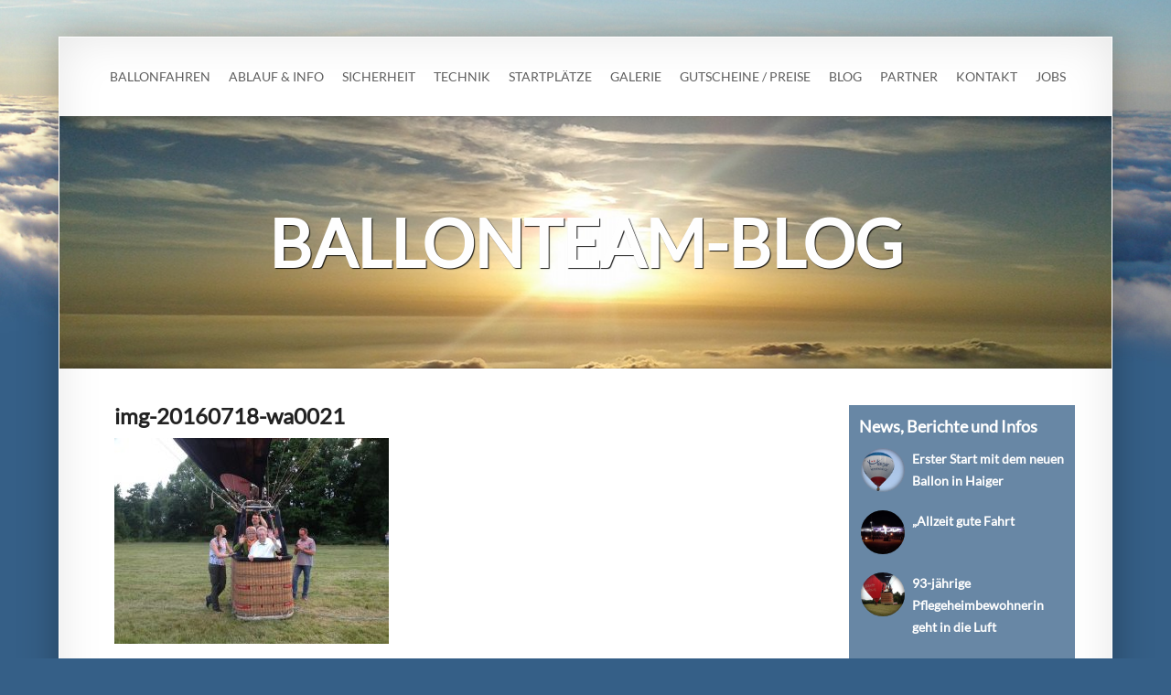

--- FILE ---
content_type: text/html; charset=UTF-8
request_url: https://www.head-ballonteam.de/93-jaehrige-pflegeheimbewohnerin-geht-in-die-luft/img-20160718-wa0021/
body_size: 11311
content:
<!DOCTYPE html>
<!--[if IE 8 ]> <html lang="de" class="ie8"> <![endif]-->
<!--[if IE 9 ]> <html lang="de" class="ie9"> <![endif]-->
<!--[if gt IE 9]> <html lang="de"> <![endif]-->
<!--[if !IE]> <!--> <html lang="de"> <!--<![endif]-->
    <head>
        <meta charset="UTF-8" />
        <meta content="IE=edge,chrome=1" http-equiv="X-UA-Compatible" />
        <title>img-20160718-wa0021 - HEAD Ballonteam</title>
        <meta content="width=device-width, initial-scale=1.0" name="viewport">
        <link rel="pingback" href="https://www.head-ballonteam.de/xmlrpc.php" />
        <link href="https://www.head-ballonteam.de/wp-content/uploads/2015/11/ballon.png" rel="shortcut icon" />
        <meta name="google-site-verification" content="" />

        <link rel="apple-touch-icon" href=""  />        <link rel="apple-touch-icon" href="" sizes="114x114" />        <link rel="apple-touch-icon" href="" sizes="72x72" />        
        <!--[if lt IE 9]>
          <script src="https://html5shim.googlecode.com/svn/trunk/html5.js"></script>
          <script src="https://www.head-ballonteam.de/wp-content/themes/smartbox/javascripts/PIE.js"></script>
        <![endif]-->
        <meta name='robots' content='index, follow, max-image-preview:large, max-snippet:-1, max-video-preview:-1' />

	<!-- This site is optimized with the Yoast SEO plugin v21.6 - https://yoast.com/wordpress/plugins/seo/ -->
	<link rel="canonical" href="https://www.head-ballonteam.de/93-jaehrige-pflegeheimbewohnerin-geht-in-die-luft/img-20160718-wa0021/" />
	<meta property="og:locale" content="de_DE" />
	<meta property="og:type" content="article" />
	<meta property="og:title" content="img-20160718-wa0021 - HEAD Ballonteam" />
	<meta property="og:url" content="https://www.head-ballonteam.de/93-jaehrige-pflegeheimbewohnerin-geht-in-die-luft/img-20160718-wa0021/" />
	<meta property="og:site_name" content="HEAD Ballonteam" />
	<meta property="og:image" content="https://www.head-ballonteam.de/93-jaehrige-pflegeheimbewohnerin-geht-in-die-luft/img-20160718-wa0021" />
	<meta property="og:image:width" content="666" />
	<meta property="og:image:height" content="500" />
	<meta property="og:image:type" content="image/jpeg" />
	<meta name="twitter:card" content="summary_large_image" />
	<script type="application/ld+json" class="yoast-schema-graph">{"@context":"https://schema.org","@graph":[{"@type":"WebPage","@id":"https://www.head-ballonteam.de/93-jaehrige-pflegeheimbewohnerin-geht-in-die-luft/img-20160718-wa0021/","url":"https://www.head-ballonteam.de/93-jaehrige-pflegeheimbewohnerin-geht-in-die-luft/img-20160718-wa0021/","name":"img-20160718-wa0021 - HEAD Ballonteam","isPartOf":{"@id":"https://www.head-ballonteam.de/#website"},"primaryImageOfPage":{"@id":"https://www.head-ballonteam.de/93-jaehrige-pflegeheimbewohnerin-geht-in-die-luft/img-20160718-wa0021/#primaryimage"},"image":{"@id":"https://www.head-ballonteam.de/93-jaehrige-pflegeheimbewohnerin-geht-in-die-luft/img-20160718-wa0021/#primaryimage"},"thumbnailUrl":"https://www.head-ballonteam.de/wp-content/uploads/2016/10/IMG-20160718-WA0021.jpg","datePublished":"2016-10-21T14:34:14+00:00","dateModified":"2016-10-21T14:34:14+00:00","breadcrumb":{"@id":"https://www.head-ballonteam.de/93-jaehrige-pflegeheimbewohnerin-geht-in-die-luft/img-20160718-wa0021/#breadcrumb"},"inLanguage":"de","potentialAction":[{"@type":"ReadAction","target":["https://www.head-ballonteam.de/93-jaehrige-pflegeheimbewohnerin-geht-in-die-luft/img-20160718-wa0021/"]}]},{"@type":"ImageObject","inLanguage":"de","@id":"https://www.head-ballonteam.de/93-jaehrige-pflegeheimbewohnerin-geht-in-die-luft/img-20160718-wa0021/#primaryimage","url":"https://www.head-ballonteam.de/wp-content/uploads/2016/10/IMG-20160718-WA0021.jpg","contentUrl":"https://www.head-ballonteam.de/wp-content/uploads/2016/10/IMG-20160718-WA0021.jpg","width":666,"height":500},{"@type":"BreadcrumbList","@id":"https://www.head-ballonteam.de/93-jaehrige-pflegeheimbewohnerin-geht-in-die-luft/img-20160718-wa0021/#breadcrumb","itemListElement":[{"@type":"ListItem","position":1,"name":"Home","item":"https://www.head-ballonteam.de/"},{"@type":"ListItem","position":2,"name":"93-jährige Pflegeheimbewohnerin geht in die Luft","item":"https://www.head-ballonteam.de/93-jaehrige-pflegeheimbewohnerin-geht-in-die-luft/"},{"@type":"ListItem","position":3,"name":"img-20160718-wa0021"}]},{"@type":"WebSite","@id":"https://www.head-ballonteam.de/#website","url":"https://www.head-ballonteam.de/","name":"HEAD Ballonteam","description":"Mit uns steigen Sie auf!","potentialAction":[{"@type":"SearchAction","target":{"@type":"EntryPoint","urlTemplate":"https://www.head-ballonteam.de/?s={search_term_string}"},"query-input":"required name=search_term_string"}],"inLanguage":"de"}]}</script>
	<!-- / Yoast SEO plugin. -->



<link rel="alternate" type="application/rss+xml" title="HEAD Ballonteam &raquo; Feed" href="https://www.head-ballonteam.de/feed/" />
<link rel="alternate" type="application/rss+xml" title="HEAD Ballonteam &raquo; Kommentar-Feed" href="https://www.head-ballonteam.de/comments/feed/" />
<script type="text/javascript">
/* <![CDATA[ */
window._wpemojiSettings = {"baseUrl":"https:\/\/s.w.org\/images\/core\/emoji\/14.0.0\/72x72\/","ext":".png","svgUrl":"https:\/\/s.w.org\/images\/core\/emoji\/14.0.0\/svg\/","svgExt":".svg","source":{"concatemoji":"https:\/\/www.head-ballonteam.de\/wp-includes\/js\/wp-emoji-release.min.js?ver=6.4.7"}};
/*! This file is auto-generated */
!function(i,n){var o,s,e;function c(e){try{var t={supportTests:e,timestamp:(new Date).valueOf()};sessionStorage.setItem(o,JSON.stringify(t))}catch(e){}}function p(e,t,n){e.clearRect(0,0,e.canvas.width,e.canvas.height),e.fillText(t,0,0);var t=new Uint32Array(e.getImageData(0,0,e.canvas.width,e.canvas.height).data),r=(e.clearRect(0,0,e.canvas.width,e.canvas.height),e.fillText(n,0,0),new Uint32Array(e.getImageData(0,0,e.canvas.width,e.canvas.height).data));return t.every(function(e,t){return e===r[t]})}function u(e,t,n){switch(t){case"flag":return n(e,"\ud83c\udff3\ufe0f\u200d\u26a7\ufe0f","\ud83c\udff3\ufe0f\u200b\u26a7\ufe0f")?!1:!n(e,"\ud83c\uddfa\ud83c\uddf3","\ud83c\uddfa\u200b\ud83c\uddf3")&&!n(e,"\ud83c\udff4\udb40\udc67\udb40\udc62\udb40\udc65\udb40\udc6e\udb40\udc67\udb40\udc7f","\ud83c\udff4\u200b\udb40\udc67\u200b\udb40\udc62\u200b\udb40\udc65\u200b\udb40\udc6e\u200b\udb40\udc67\u200b\udb40\udc7f");case"emoji":return!n(e,"\ud83e\udef1\ud83c\udffb\u200d\ud83e\udef2\ud83c\udfff","\ud83e\udef1\ud83c\udffb\u200b\ud83e\udef2\ud83c\udfff")}return!1}function f(e,t,n){var r="undefined"!=typeof WorkerGlobalScope&&self instanceof WorkerGlobalScope?new OffscreenCanvas(300,150):i.createElement("canvas"),a=r.getContext("2d",{willReadFrequently:!0}),o=(a.textBaseline="top",a.font="600 32px Arial",{});return e.forEach(function(e){o[e]=t(a,e,n)}),o}function t(e){var t=i.createElement("script");t.src=e,t.defer=!0,i.head.appendChild(t)}"undefined"!=typeof Promise&&(o="wpEmojiSettingsSupports",s=["flag","emoji"],n.supports={everything:!0,everythingExceptFlag:!0},e=new Promise(function(e){i.addEventListener("DOMContentLoaded",e,{once:!0})}),new Promise(function(t){var n=function(){try{var e=JSON.parse(sessionStorage.getItem(o));if("object"==typeof e&&"number"==typeof e.timestamp&&(new Date).valueOf()<e.timestamp+604800&&"object"==typeof e.supportTests)return e.supportTests}catch(e){}return null}();if(!n){if("undefined"!=typeof Worker&&"undefined"!=typeof OffscreenCanvas&&"undefined"!=typeof URL&&URL.createObjectURL&&"undefined"!=typeof Blob)try{var e="postMessage("+f.toString()+"("+[JSON.stringify(s),u.toString(),p.toString()].join(",")+"));",r=new Blob([e],{type:"text/javascript"}),a=new Worker(URL.createObjectURL(r),{name:"wpTestEmojiSupports"});return void(a.onmessage=function(e){c(n=e.data),a.terminate(),t(n)})}catch(e){}c(n=f(s,u,p))}t(n)}).then(function(e){for(var t in e)n.supports[t]=e[t],n.supports.everything=n.supports.everything&&n.supports[t],"flag"!==t&&(n.supports.everythingExceptFlag=n.supports.everythingExceptFlag&&n.supports[t]);n.supports.everythingExceptFlag=n.supports.everythingExceptFlag&&!n.supports.flag,n.DOMReady=!1,n.readyCallback=function(){n.DOMReady=!0}}).then(function(){return e}).then(function(){var e;n.supports.everything||(n.readyCallback(),(e=n.source||{}).concatemoji?t(e.concatemoji):e.wpemoji&&e.twemoji&&(t(e.twemoji),t(e.wpemoji)))}))}((window,document),window._wpemojiSettings);
/* ]]> */
</script>
<link rel='stylesheet' id='bootstrap-css' href='https://www.head-ballonteam.de/wp-content/themes/smartbox/stylesheets/bootstrap.css?ver=6.4.7' type='text/css' media='all' />
<link rel='stylesheet' id='responsive-css' href='https://www.head-ballonteam.de/wp-content/themes/smartbox/stylesheets/responsive.css?ver=6.4.7' type='text/css' media='all' />
<link rel='stylesheet' id='font-awesome-all-css' href='https://www.head-ballonteam.de/wp-content/themes/smartbox/stylesheets/font-awesome-all.css?ver=6.4.7' type='text/css' media='all' />
<link rel='stylesheet' id='font-css' href='https://www.head-ballonteam.de/wp-content/themes/smartbox/stylesheets/fonts.css?ver=6.4.7' type='text/css' media='all' />
<link rel='stylesheet' id='fancybox-css' href='https://www.head-ballonteam.de/wp-content/themes/smartbox/stylesheets/fancybox.css?ver=6.4.7' type='text/css' media='all' />
<link rel='stylesheet' id='style-css' href='https://www.head-ballonteam.de/wp-content/themes/smartbox/stylesheets/style.css?ver=6.4.7' type='text/css' media='all' />
<style id='wp-emoji-styles-inline-css' type='text/css'>

	img.wp-smiley, img.emoji {
		display: inline !important;
		border: none !important;
		box-shadow: none !important;
		height: 1em !important;
		width: 1em !important;
		margin: 0 0.07em !important;
		vertical-align: -0.1em !important;
		background: none !important;
		padding: 0 !important;
	}
</style>
<link rel='stylesheet' id='wp-block-library-css' href='https://www.head-ballonteam.de/wp-includes/css/dist/block-library/style.min.css?ver=6.4.7' type='text/css' media='all' />
<style id='classic-theme-styles-inline-css' type='text/css'>
/*! This file is auto-generated */
.wp-block-button__link{color:#fff;background-color:#32373c;border-radius:9999px;box-shadow:none;text-decoration:none;padding:calc(.667em + 2px) calc(1.333em + 2px);font-size:1.125em}.wp-block-file__button{background:#32373c;color:#fff;text-decoration:none}
</style>
<style id='global-styles-inline-css' type='text/css'>
body{--wp--preset--color--black: #000000;--wp--preset--color--cyan-bluish-gray: #abb8c3;--wp--preset--color--white: #ffffff;--wp--preset--color--pale-pink: #f78da7;--wp--preset--color--vivid-red: #cf2e2e;--wp--preset--color--luminous-vivid-orange: #ff6900;--wp--preset--color--luminous-vivid-amber: #fcb900;--wp--preset--color--light-green-cyan: #7bdcb5;--wp--preset--color--vivid-green-cyan: #00d084;--wp--preset--color--pale-cyan-blue: #8ed1fc;--wp--preset--color--vivid-cyan-blue: #0693e3;--wp--preset--color--vivid-purple: #9b51e0;--wp--preset--gradient--vivid-cyan-blue-to-vivid-purple: linear-gradient(135deg,rgba(6,147,227,1) 0%,rgb(155,81,224) 100%);--wp--preset--gradient--light-green-cyan-to-vivid-green-cyan: linear-gradient(135deg,rgb(122,220,180) 0%,rgb(0,208,130) 100%);--wp--preset--gradient--luminous-vivid-amber-to-luminous-vivid-orange: linear-gradient(135deg,rgba(252,185,0,1) 0%,rgba(255,105,0,1) 100%);--wp--preset--gradient--luminous-vivid-orange-to-vivid-red: linear-gradient(135deg,rgba(255,105,0,1) 0%,rgb(207,46,46) 100%);--wp--preset--gradient--very-light-gray-to-cyan-bluish-gray: linear-gradient(135deg,rgb(238,238,238) 0%,rgb(169,184,195) 100%);--wp--preset--gradient--cool-to-warm-spectrum: linear-gradient(135deg,rgb(74,234,220) 0%,rgb(151,120,209) 20%,rgb(207,42,186) 40%,rgb(238,44,130) 60%,rgb(251,105,98) 80%,rgb(254,248,76) 100%);--wp--preset--gradient--blush-light-purple: linear-gradient(135deg,rgb(255,206,236) 0%,rgb(152,150,240) 100%);--wp--preset--gradient--blush-bordeaux: linear-gradient(135deg,rgb(254,205,165) 0%,rgb(254,45,45) 50%,rgb(107,0,62) 100%);--wp--preset--gradient--luminous-dusk: linear-gradient(135deg,rgb(255,203,112) 0%,rgb(199,81,192) 50%,rgb(65,88,208) 100%);--wp--preset--gradient--pale-ocean: linear-gradient(135deg,rgb(255,245,203) 0%,rgb(182,227,212) 50%,rgb(51,167,181) 100%);--wp--preset--gradient--electric-grass: linear-gradient(135deg,rgb(202,248,128) 0%,rgb(113,206,126) 100%);--wp--preset--gradient--midnight: linear-gradient(135deg,rgb(2,3,129) 0%,rgb(40,116,252) 100%);--wp--preset--font-size--small: 13px;--wp--preset--font-size--medium: 20px;--wp--preset--font-size--large: 36px;--wp--preset--font-size--x-large: 42px;--wp--preset--spacing--20: 0.44rem;--wp--preset--spacing--30: 0.67rem;--wp--preset--spacing--40: 1rem;--wp--preset--spacing--50: 1.5rem;--wp--preset--spacing--60: 2.25rem;--wp--preset--spacing--70: 3.38rem;--wp--preset--spacing--80: 5.06rem;--wp--preset--shadow--natural: 6px 6px 9px rgba(0, 0, 0, 0.2);--wp--preset--shadow--deep: 12px 12px 50px rgba(0, 0, 0, 0.4);--wp--preset--shadow--sharp: 6px 6px 0px rgba(0, 0, 0, 0.2);--wp--preset--shadow--outlined: 6px 6px 0px -3px rgba(255, 255, 255, 1), 6px 6px rgba(0, 0, 0, 1);--wp--preset--shadow--crisp: 6px 6px 0px rgba(0, 0, 0, 1);}:where(.is-layout-flex){gap: 0.5em;}:where(.is-layout-grid){gap: 0.5em;}body .is-layout-flow > .alignleft{float: left;margin-inline-start: 0;margin-inline-end: 2em;}body .is-layout-flow > .alignright{float: right;margin-inline-start: 2em;margin-inline-end: 0;}body .is-layout-flow > .aligncenter{margin-left: auto !important;margin-right: auto !important;}body .is-layout-constrained > .alignleft{float: left;margin-inline-start: 0;margin-inline-end: 2em;}body .is-layout-constrained > .alignright{float: right;margin-inline-start: 2em;margin-inline-end: 0;}body .is-layout-constrained > .aligncenter{margin-left: auto !important;margin-right: auto !important;}body .is-layout-constrained > :where(:not(.alignleft):not(.alignright):not(.alignfull)){max-width: var(--wp--style--global--content-size);margin-left: auto !important;margin-right: auto !important;}body .is-layout-constrained > .alignwide{max-width: var(--wp--style--global--wide-size);}body .is-layout-flex{display: flex;}body .is-layout-flex{flex-wrap: wrap;align-items: center;}body .is-layout-flex > *{margin: 0;}body .is-layout-grid{display: grid;}body .is-layout-grid > *{margin: 0;}:where(.wp-block-columns.is-layout-flex){gap: 2em;}:where(.wp-block-columns.is-layout-grid){gap: 2em;}:where(.wp-block-post-template.is-layout-flex){gap: 1.25em;}:where(.wp-block-post-template.is-layout-grid){gap: 1.25em;}.has-black-color{color: var(--wp--preset--color--black) !important;}.has-cyan-bluish-gray-color{color: var(--wp--preset--color--cyan-bluish-gray) !important;}.has-white-color{color: var(--wp--preset--color--white) !important;}.has-pale-pink-color{color: var(--wp--preset--color--pale-pink) !important;}.has-vivid-red-color{color: var(--wp--preset--color--vivid-red) !important;}.has-luminous-vivid-orange-color{color: var(--wp--preset--color--luminous-vivid-orange) !important;}.has-luminous-vivid-amber-color{color: var(--wp--preset--color--luminous-vivid-amber) !important;}.has-light-green-cyan-color{color: var(--wp--preset--color--light-green-cyan) !important;}.has-vivid-green-cyan-color{color: var(--wp--preset--color--vivid-green-cyan) !important;}.has-pale-cyan-blue-color{color: var(--wp--preset--color--pale-cyan-blue) !important;}.has-vivid-cyan-blue-color{color: var(--wp--preset--color--vivid-cyan-blue) !important;}.has-vivid-purple-color{color: var(--wp--preset--color--vivid-purple) !important;}.has-black-background-color{background-color: var(--wp--preset--color--black) !important;}.has-cyan-bluish-gray-background-color{background-color: var(--wp--preset--color--cyan-bluish-gray) !important;}.has-white-background-color{background-color: var(--wp--preset--color--white) !important;}.has-pale-pink-background-color{background-color: var(--wp--preset--color--pale-pink) !important;}.has-vivid-red-background-color{background-color: var(--wp--preset--color--vivid-red) !important;}.has-luminous-vivid-orange-background-color{background-color: var(--wp--preset--color--luminous-vivid-orange) !important;}.has-luminous-vivid-amber-background-color{background-color: var(--wp--preset--color--luminous-vivid-amber) !important;}.has-light-green-cyan-background-color{background-color: var(--wp--preset--color--light-green-cyan) !important;}.has-vivid-green-cyan-background-color{background-color: var(--wp--preset--color--vivid-green-cyan) !important;}.has-pale-cyan-blue-background-color{background-color: var(--wp--preset--color--pale-cyan-blue) !important;}.has-vivid-cyan-blue-background-color{background-color: var(--wp--preset--color--vivid-cyan-blue) !important;}.has-vivid-purple-background-color{background-color: var(--wp--preset--color--vivid-purple) !important;}.has-black-border-color{border-color: var(--wp--preset--color--black) !important;}.has-cyan-bluish-gray-border-color{border-color: var(--wp--preset--color--cyan-bluish-gray) !important;}.has-white-border-color{border-color: var(--wp--preset--color--white) !important;}.has-pale-pink-border-color{border-color: var(--wp--preset--color--pale-pink) !important;}.has-vivid-red-border-color{border-color: var(--wp--preset--color--vivid-red) !important;}.has-luminous-vivid-orange-border-color{border-color: var(--wp--preset--color--luminous-vivid-orange) !important;}.has-luminous-vivid-amber-border-color{border-color: var(--wp--preset--color--luminous-vivid-amber) !important;}.has-light-green-cyan-border-color{border-color: var(--wp--preset--color--light-green-cyan) !important;}.has-vivid-green-cyan-border-color{border-color: var(--wp--preset--color--vivid-green-cyan) !important;}.has-pale-cyan-blue-border-color{border-color: var(--wp--preset--color--pale-cyan-blue) !important;}.has-vivid-cyan-blue-border-color{border-color: var(--wp--preset--color--vivid-cyan-blue) !important;}.has-vivid-purple-border-color{border-color: var(--wp--preset--color--vivid-purple) !important;}.has-vivid-cyan-blue-to-vivid-purple-gradient-background{background: var(--wp--preset--gradient--vivid-cyan-blue-to-vivid-purple) !important;}.has-light-green-cyan-to-vivid-green-cyan-gradient-background{background: var(--wp--preset--gradient--light-green-cyan-to-vivid-green-cyan) !important;}.has-luminous-vivid-amber-to-luminous-vivid-orange-gradient-background{background: var(--wp--preset--gradient--luminous-vivid-amber-to-luminous-vivid-orange) !important;}.has-luminous-vivid-orange-to-vivid-red-gradient-background{background: var(--wp--preset--gradient--luminous-vivid-orange-to-vivid-red) !important;}.has-very-light-gray-to-cyan-bluish-gray-gradient-background{background: var(--wp--preset--gradient--very-light-gray-to-cyan-bluish-gray) !important;}.has-cool-to-warm-spectrum-gradient-background{background: var(--wp--preset--gradient--cool-to-warm-spectrum) !important;}.has-blush-light-purple-gradient-background{background: var(--wp--preset--gradient--blush-light-purple) !important;}.has-blush-bordeaux-gradient-background{background: var(--wp--preset--gradient--blush-bordeaux) !important;}.has-luminous-dusk-gradient-background{background: var(--wp--preset--gradient--luminous-dusk) !important;}.has-pale-ocean-gradient-background{background: var(--wp--preset--gradient--pale-ocean) !important;}.has-electric-grass-gradient-background{background: var(--wp--preset--gradient--electric-grass) !important;}.has-midnight-gradient-background{background: var(--wp--preset--gradient--midnight) !important;}.has-small-font-size{font-size: var(--wp--preset--font-size--small) !important;}.has-medium-font-size{font-size: var(--wp--preset--font-size--medium) !important;}.has-large-font-size{font-size: var(--wp--preset--font-size--large) !important;}.has-x-large-font-size{font-size: var(--wp--preset--font-size--x-large) !important;}
.wp-block-navigation a:where(:not(.wp-element-button)){color: inherit;}
:where(.wp-block-post-template.is-layout-flex){gap: 1.25em;}:where(.wp-block-post-template.is-layout-grid){gap: 1.25em;}
:where(.wp-block-columns.is-layout-flex){gap: 2em;}:where(.wp-block-columns.is-layout-grid){gap: 2em;}
.wp-block-pullquote{font-size: 1.5em;line-height: 1.6;}
</style>
<link rel='stylesheet' id='awesome-weather-css' href='https://www.head-ballonteam.de/wp-content/plugins/awesome-weather/awesome-weather.css?ver=6.4.7' type='text/css' media='all' />
<style id='awesome-weather-inline-css' type='text/css'>
.awesome-weather-wrap { font-family: 'Open Sans', sans-serif;  font-weight: 400; font-size: 14px; line-height: 14px; } 
</style>

<link rel='stylesheet' id='contact-form-7-css' href='https://www.head-ballonteam.de/wp-content/plugins/contact-form-7/includes/css/styles.css?ver=5.8.4' type='text/css' media='all' />
<link rel='stylesheet' id='rs-plugin-settings-css' href='https://www.head-ballonteam.de/wp-content/plugins/revslider/public/assets/css/settings.css?ver=5.4.8.1' type='text/css' media='all' />
<style id='rs-plugin-settings-inline-css' type='text/css'>
.tp-caption a{color:#ff7302;text-shadow:none;-webkit-transition:all 0.2s ease-out;-moz-transition:all 0.2s ease-out;-o-transition:all 0.2s ease-out;-ms-transition:all 0.2s ease-out}.tp-caption a:hover{color:#ffa902}
</style>
<link rel='stylesheet' id='fancybox-0-css' href='https://www.head-ballonteam.de/wp-content/plugins/nextgen-gallery/static/Lightbox/fancybox/jquery.fancybox-1.3.4.css?ver=3.54' type='text/css' media='all' />
<link rel='stylesheet' id='child-style-css' href='https://www.head-ballonteam.de/wp-content/themes/smartbox-child-theme/style.css?ver=6.4.7' type='text/css' media='all' />
<link rel='stylesheet' id='ngg_trigger_buttons-css' href='https://www.head-ballonteam.de/wp-content/plugins/nextgen-gallery/static/GalleryDisplay/trigger_buttons.css?ver=3.54' type='text/css' media='all' />
<link rel='stylesheet' id='fontawesome_v4_shim_style-css' href='https://www.head-ballonteam.de/wp-content/plugins/nextgen-gallery/static/FontAwesome/css/v4-shims.min.css?ver=6.4.7' type='text/css' media='all' />
<link rel='stylesheet' id='fontawesome-css' href='https://www.head-ballonteam.de/wp-content/plugins/nextgen-gallery/static/FontAwesome/css/all.min.css?ver=6.4.7' type='text/css' media='all' />
<link rel='stylesheet' id='nextgen_pagination_style-css' href='https://www.head-ballonteam.de/wp-content/plugins/nextgen-gallery/static/GalleryDisplay/pagination_style.css?ver=3.54' type='text/css' media='all' />
<link rel='stylesheet' id='nextgen_basic_thumbnails_style-css' href='https://www.head-ballonteam.de/wp-content/plugins/nextgen-gallery/static/Thumbnails/nextgen_basic_thumbnails.css?ver=3.54' type='text/css' media='all' />
<link rel='stylesheet' id='nextgen_widgets_style-css' href='https://www.head-ballonteam.de/wp-content/plugins/nextgen-gallery/static/Widget/display.css?ver=3.54' type='text/css' media='all' />
<script type="text/javascript" src="https://www.head-ballonteam.de/wp-includes/js/jquery/jquery.min.js?ver=3.7.1" id="jquery-core-js"></script>
<script type="text/javascript" src="https://www.head-ballonteam.de/wp-includes/js/jquery/jquery-migrate.min.js?ver=3.4.1" id="jquery-migrate-js"></script>
<script type="text/javascript" src="https://www.head-ballonteam.de/wp-content/plugins/revslider/public/assets/js/jquery.themepunch.tools.min.js?ver=5.4.8.1" id="tp-tools-js"></script>
<script type="text/javascript" src="https://www.head-ballonteam.de/wp-content/plugins/revslider/public/assets/js/jquery.themepunch.revolution.min.js?ver=5.4.8.1" id="revmin-js"></script>
<script type="text/javascript" id="photocrati_ajax-js-extra">
/* <![CDATA[ */
var photocrati_ajax = {"url":"https:\/\/www.head-ballonteam.de\/index.php?photocrati_ajax=1","rest_url":"https:\/\/www.head-ballonteam.de\/wp-json\/","wp_home_url":"https:\/\/www.head-ballonteam.de","wp_site_url":"https:\/\/www.head-ballonteam.de","wp_root_url":"https:\/\/www.head-ballonteam.de","wp_plugins_url":"https:\/\/www.head-ballonteam.de\/wp-content\/plugins","wp_content_url":"https:\/\/www.head-ballonteam.de\/wp-content","wp_includes_url":"https:\/\/www.head-ballonteam.de\/wp-includes\/","ngg_param_slug":"nggallery"};
/* ]]> */
</script>
<script type="text/javascript" src="https://www.head-ballonteam.de/wp-content/plugins/nextgen-gallery/static/Legacy/ajax.min.js?ver=3.54" id="photocrati_ajax-js"></script>
<script type="text/javascript" src="https://www.head-ballonteam.de/wp-content/plugins/nextgen-gallery/static/FontAwesome/js/v4-shims.min.js?ver=5.3.1" id="fontawesome_v4_shim-js"></script>
<script type="text/javascript" defer crossorigin="anonymous" data-auto-replace-svg="false" data-keep-original-source="false" data-search-pseudo-elements src="https://www.head-ballonteam.de/wp-content/plugins/nextgen-gallery/static/FontAwesome/js/all.min.js?ver=5.3.1" id="fontawesome-js"></script>
<script type="text/javascript" src="https://www.head-ballonteam.de/wp-content/plugins/nextgen-gallery/static/Thumbnails/nextgen_basic_thumbnails.js?ver=3.54" id="nextgen_basic_thumbnails_script-js"></script>
<link rel="https://api.w.org/" href="https://www.head-ballonteam.de/wp-json/" /><link rel="alternate" type="application/json" href="https://www.head-ballonteam.de/wp-json/wp/v2/media/1296" /><link rel="EditURI" type="application/rsd+xml" title="RSD" href="https://www.head-ballonteam.de/xmlrpc.php?rsd" />
<meta name="generator" content="WordPress 6.4.7" />
<link rel='shortlink' href='https://www.head-ballonteam.de/?p=1296' />
<link rel="alternate" type="application/json+oembed" href="https://www.head-ballonteam.de/wp-json/oembed/1.0/embed?url=https%3A%2F%2Fwww.head-ballonteam.de%2F93-jaehrige-pflegeheimbewohnerin-geht-in-die-luft%2Fimg-20160718-wa0021%2F" />
<link rel="alternate" type="text/xml+oembed" href="https://www.head-ballonteam.de/wp-json/oembed/1.0/embed?url=https%3A%2F%2Fwww.head-ballonteam.de%2F93-jaehrige-pflegeheimbewohnerin-geht-in-die-luft%2Fimg-20160718-wa0021%2F&#038;format=xml" />
    <style type="text/css" media="screen">
        #masthead .navbar-inner {
min-height: 85px;
}
#masthead .brand {
padding-top: 24.5px;
padding-bottom: 24.5px;

}

.navbar .nav > li > a {
padding-top: 30.5px;
padding-bottom: 30.5px;
}
navbar .btn, .navbar .btn-group {
margin-top: 28.5px;
}        h1, h2, h3, h4, h5 {
text-transform:none;
}
figure .fancybox {
display:none;
}
.post-info {
display:none!important;
}
body.custom-background {
background-color:#355f87;
}
#text-6 {
text-align:right;
}
.wrapper {
overflow:visible;
}
.fb_iframe_widget {
    z-index: 999;
}
@media (min-width: 768px) {
.sidebar .sidebar-widget {
background-color: #6887a5;
    padding: 11px;
    color: #fff;
}
.container-fluid .sidebar-widget a, .container-fluid .sidebar-widget h3{
color:#fff;
}
.container-fluid .sidebar-widget a:hover{
text-decoration:underline;
}
#footer .sidebar-widget {
text-align: inherit;
}
#text-3 {
text-align:left;
}
.ngg-widget img:hover {
border:2px solid #fff;
}
}
.logo {
    margin: 40px auto;
    width: 90%;
    max-width: 1250px;
    overflow: hidden;
margin-left:0px;
}
@media (max-width: 767px) {
#footer .span6 {
float:left;
width:50%;
}
.round-box {
text-align:left;
}
.dropdown-menu {
display: block!important;
background: transparent!important;
border: none!important;
box-shadow: none!important;
}
.dropdown-menu > li > a:hover, .dropdown-menu > li > a:focus, .dropdown-submenu:hover > a, .dropdown-submenu:focus > a {
background-image:none!important;
color:#5f7e99!important;
}
#masthead .nav-collapse .dropdown-menu a {
padding-top:0px!important;
}
}    </style>
<style type="text/css" id="custom-background-css">
body.custom-background { background-image: url("https://www.head-ballonteam.de/wp-content/uploads/2015/10/bg.jpg"); background-position: center top; background-size: auto; background-repeat: no-repeat; background-attachment: scroll; }
</style>
	<meta name="generator" content="Powered by Slider Revolution 5.4.8.1 - responsive, Mobile-Friendly Slider Plugin for WordPress with comfortable drag and drop interface." />
<script type="text/javascript">function setREVStartSize(e){									
						try{ e.c=jQuery(e.c);var i=jQuery(window).width(),t=9999,r=0,n=0,l=0,f=0,s=0,h=0;
							if(e.responsiveLevels&&(jQuery.each(e.responsiveLevels,function(e,f){f>i&&(t=r=f,l=e),i>f&&f>r&&(r=f,n=e)}),t>r&&(l=n)),f=e.gridheight[l]||e.gridheight[0]||e.gridheight,s=e.gridwidth[l]||e.gridwidth[0]||e.gridwidth,h=i/s,h=h>1?1:h,f=Math.round(h*f),"fullscreen"==e.sliderLayout){var u=(e.c.width(),jQuery(window).height());if(void 0!=e.fullScreenOffsetContainer){var c=e.fullScreenOffsetContainer.split(",");if (c) jQuery.each(c,function(e,i){u=jQuery(i).length>0?u-jQuery(i).outerHeight(!0):u}),e.fullScreenOffset.split("%").length>1&&void 0!=e.fullScreenOffset&&e.fullScreenOffset.length>0?u-=jQuery(window).height()*parseInt(e.fullScreenOffset,0)/100:void 0!=e.fullScreenOffset&&e.fullScreenOffset.length>0&&(u-=parseInt(e.fullScreenOffset,0))}f=u}else void 0!=e.minHeight&&f<e.minHeight&&(f=e.minHeight);e.c.closest(".rev_slider_wrapper").css({height:f})					
						}catch(d){console.log("Failure at Presize of Slider:"+d)}						
					};</script>
		<style type="text/css" id="wp-custom-css">
			body.custom-background {
	background-size: contain;
}		</style>
		    </head>
    <body data-rsssl=1 class="attachment attachment-template-default single single-attachment postid-1296 attachmentid-1296 attachment-jpeg custom-background ">
                <div class="wrapper">
            <!-- Page Header -->
            <header id="masthead">
                <nav class="navbar navbar-static-top ">
                    <div class="navbar-inner">
                        <div class="container-fluid">
                            <a class="btn btn-navbar" data-target=".nav-collapse" data-toggle="collapse">
                                <div style="padding-top:5px;float:left"><span class="icon-bar"></span>
                                <span class="icon-bar"></span>
                                <span class="icon-bar"></span></div>
								<div style="padding-left:10px;float:left;color:#000">Menü</div>
                            </a>
                            
                            <nav class="nav-collapse collapse" role="navigation">
                                <div class="menu-mainmenu-container"><ul id="menu-mainmenu" class="nav pull-right compact-nav"><li id="menu-item-17" class="menu-item menu-item-type-post_type menu-item-object-page menu-item-home menu-item-17"><a href="https://www.head-ballonteam.de/">Ballonfahren</a></li>
<li id="menu-item-16" class="menu-item menu-item-type-post_type menu-item-object-page menu-item-16"><a href="https://www.head-ballonteam.de/leistungen/">Ablauf &amp; Info</a></li>
<li id="menu-item-39" class="menu-item menu-item-type-post_type menu-item-object-page menu-item-39"><a href="https://www.head-ballonteam.de/ballon-sicherheit/">Sicherheit</a></li>
<li id="menu-item-1009" class="menu-item menu-item-type-post_type menu-item-object-page menu-item-1009"><a href="https://www.head-ballonteam.de/technik/">Technik</a></li>
<li id="menu-item-38" class="menu-item menu-item-type-post_type menu-item-object-page menu-item-38"><a href="https://www.head-ballonteam.de/ballon-startplaetze/">Startplätze</a></li>
<li id="menu-item-48" class="menu-item menu-item-type-post_type menu-item-object-page menu-item-48"><a href="https://www.head-ballonteam.de/galerie/">Galerie</a></li>
<li id="menu-item-1088" class="menu-item menu-item-type-post_type menu-item-object-page menu-item-1088"><a href="https://www.head-ballonteam.de/gutscheine/">Gutscheine / Preise</a></li>
<li id="menu-item-890" class="menu-item menu-item-type-post_type menu-item-object-page current_page_parent menu-item-890"><a href="https://www.head-ballonteam.de/blog-2/">Blog</a></li>
<li id="menu-item-1323" class="menu-item menu-item-type-post_type menu-item-object-page menu-item-1323"><a href="https://www.head-ballonteam.de/partner/">Partner</a></li>
<li id="menu-item-867" class="menu-item menu-item-type-post_type menu-item-object-page menu-item-867"><a href="https://www.head-ballonteam.de/kontakt/">Kontakt</a></li>
<li id="menu-item-142271" class="menu-item menu-item-type-post_type menu-item-object-page menu-item-142271"><a href="https://www.head-ballonteam.de/jobs/">Jobs</a></li>
</ul></div>                            </nav>
                        </div>
                    </div>
                </nav>
            </header>
            <div id="content" role="main"><section class="section section-alt">
    <div class="row-fluid">
        <div class="super-hero-unit">
            <figure>
                <img alt="Ballonteam-Blog" src="https://www.head-ballonteam.de/wp-content/uploads/2015/11/cropped-slide51.jpg">
                <figcaption class="flex-caption">
                    <h1 class="super animated fadeinup delayed">
                        Ballonteam-Blog                    </h1>
                </figcaption>
            </figure>
        </div>
    </div>
</section>

<section class="section section-padded">
    <div class="container-fluid">
        <div class="row-fluid">
                        <div class="span9">
                
                <article id="post-1296" class="row-fluid post-1296 attachment type-attachment status-inherit hentry">
    <div class="span2 post-info">
    <div class="round-box box-small">
            </div>
    <h5 class="text-center">
        Head Ballonteam    </h5>
    <h5 class="text-center light">
        21. Oktober 2016    </h5>
</div>
    <div class="span10 post-body">
        <div class="post-head">
            <h2 class="small-screen-center">
                                    img-20160718-wa0021                            </h2>
            <div class="post-extras">
                </div>
        </div>
        <div class="entry-content">
                        <p class="attachment"><a href='https://www.head-ballonteam.de/wp-content/uploads/2016/10/IMG-20160718-WA0021.jpg'><img decoding="async" width="300" height="225" src="https://www.head-ballonteam.de/wp-content/uploads/2016/10/IMG-20160718-WA0021-300x225.jpg" class="attachment-medium size-medium" alt="" srcset="https://www.head-ballonteam.de/wp-content/uploads/2016/10/IMG-20160718-WA0021-300x225.jpg 300w, https://www.head-ballonteam.de/wp-content/uploads/2016/10/IMG-20160718-WA0021.jpg 666w" sizes="(max-width: 300px) 100vw, 300px" /></a></p>
                                </div>
    </div>
</article>


                                
                <nav id="nav-below" class="post-navigation">
                    <ul class="pager">
                        <li class="previous"><a href="https://www.head-ballonteam.de/93-jaehrige-pflegeheimbewohnerin-geht-in-die-luft/" rel="prev"><i class="icon-angle-left"></i> 93-jährige Pflegeheimbewohnerin geht in die Luft</a></li>
                        <li class="next"></li>
                    </ul>
                </nav><!-- nav-below -->

                
                            </div>
                        <aside class="span3 sidebar">
                <div id="recent-posts-2" class="sidebar-widget  widget_recent_entries"><h3 class="sidebar-header">News, Berichte und Infos</h3>            <ul>
                                                <li><div class="row-fluid">
                        <div class="span3">
                            <div class="round-box box-mini box-colored">
                                <a class="box-inner" href="https://www.head-ballonteam.de/erster-start-mit-dem-neuen-ballon-in-haiger/">
                                <img width="300" height="300" src="https://www.head-ballonteam.de/wp-content/uploads/2020/10/ballon-140-300x300.jpg" class="img-circle wp-post-image" alt="" decoding="async" loading="lazy" srcset="https://www.head-ballonteam.de/wp-content/uploads/2020/10/ballon-140-300x300.jpg 300w, https://www.head-ballonteam.de/wp-content/uploads/2020/10/ballon-140-150x150.jpg 150w" sizes="(max-width: 300px) 100vw, 300px" />                                </a>
                            </div>
                        </div>
                        <div class="span9">
                            <h4>
                                <a href="https://www.head-ballonteam.de/erster-start-mit-dem-neuen-ballon-in-haiger/" title="Erster Start mit dem neuen Ballon in Haiger">Erster Start mit dem neuen Ballon in Haiger</a>
                            </h4>
                            <h5 class="light">
                                                            </h5>
                        </div>
                    </div>
                </li>
                                                <li><div class="row-fluid">
                        <div class="span3">
                            <div class="round-box box-mini box-colored">
                                <a class="box-inner" href="https://www.head-ballonteam.de/allzeit-gute-fahrt/">
                                <img width="300" height="300" src="https://www.head-ballonteam.de/wp-content/uploads/2020/10/Haiger-2-300x300.jpg" class="img-circle wp-post-image" alt="" decoding="async" loading="lazy" srcset="https://www.head-ballonteam.de/wp-content/uploads/2020/10/Haiger-2-300x300.jpg 300w, https://www.head-ballonteam.de/wp-content/uploads/2020/10/Haiger-2-150x150.jpg 150w" sizes="(max-width: 300px) 100vw, 300px" />                                </a>
                            </div>
                        </div>
                        <div class="span9">
                            <h4>
                                <a href="https://www.head-ballonteam.de/allzeit-gute-fahrt/" title="„Allzeit gute Fahrt">„Allzeit gute Fahrt</a>
                            </h4>
                            <h5 class="light">
                                                            </h5>
                        </div>
                    </div>
                </li>
                                                <li><div class="row-fluid">
                        <div class="span3">
                            <div class="round-box box-mini box-colored">
                                <a class="box-inner" href="https://www.head-ballonteam.de/93-jaehrige-pflegeheimbewohnerin-geht-in-die-luft/">
                                <img width="300" height="300" src="https://www.head-ballonteam.de/wp-content/uploads/2016/10/IMG-20160718-WA0026-300x300.jpg" class="img-circle wp-post-image" alt="" decoding="async" loading="lazy" srcset="https://www.head-ballonteam.de/wp-content/uploads/2016/10/IMG-20160718-WA0026-300x300.jpg 300w, https://www.head-ballonteam.de/wp-content/uploads/2016/10/IMG-20160718-WA0026-150x150.jpg 150w" sizes="(max-width: 300px) 100vw, 300px" />                                </a>
                            </div>
                        </div>
                        <div class="span9">
                            <h4>
                                <a href="https://www.head-ballonteam.de/93-jaehrige-pflegeheimbewohnerin-geht-in-die-luft/" title="93-jährige Pflegeheimbewohnerin geht in die Luft">93-jährige Pflegeheimbewohnerin geht in die Luft</a>
                            </h4>
                            <h5 class="light">
                                                            </h5>
                        </div>
                    </div>
                </li>
                            </ul>

            </div><div id="ngg-images-2" class="sidebar-widget  ngg_images"><div class="hslice" id="ngg-webslice"><h3 class="entry-title sidebar-header">Galerie Zufallsbilder </h3><div class="ngg-widget entry-content">
			<a href="https://www.head-ballonteam.de/wp-content/gallery/im-winter/roth.jpg"
			title="Roth"
			data-image-id='40'
			class="ngg-fancybox" rel="317cfed51389ab77b480e8abb5fc6268"			><img title="roth"
				alt="roth"
				src="https://www.head-ballonteam.de/wp-content/gallery/im-winter/thumbs/thumbs_roth.jpg"
				width="70"
				height="50"
			/></a>
			<a href="https://www.head-ballonteam.de/wp-content/gallery/sonne-und-wolken-bilder/wolken-15.jpg"
			title=" "
			data-image-id='119'
			class="ngg-fancybox" rel="317cfed51389ab77b480e8abb5fc6268"			><img title="wolken-15"
				alt="wolken-15"
				src="https://www.head-ballonteam.de/wp-content/gallery/sonne-und-wolken-bilder/thumbs/thumbs_wolken-15.jpg"
				width="70"
				height="50"
			/></a>
			<a href="https://www.head-ballonteam.de/wp-content/gallery/sonne-und-wolken-bilder/wolken-6.jpg"
			title=" "
			data-image-id='124'
			class="ngg-fancybox" rel="317cfed51389ab77b480e8abb5fc6268"			><img title="wolken-6"
				alt="wolken-6"
				src="https://www.head-ballonteam.de/wp-content/gallery/sonne-und-wolken-bilder/thumbs/thumbs_wolken-6.jpg"
				width="70"
				height="50"
			/></a>
			<a href="https://www.head-ballonteam.de/wp-content/gallery/sonne-und-wolken-bilder/wolken-9.jpg"
			title=" "
			data-image-id='127'
			class="ngg-fancybox" rel="317cfed51389ab77b480e8abb5fc6268"			><img title="wolken-9"
				alt="wolken-9"
				src="https://www.head-ballonteam.de/wp-content/gallery/sonne-und-wolken-bilder/thumbs/thumbs_wolken-9.jpg"
				width="70"
				height="50"
			/></a>
			<a href="https://www.head-ballonteam.de/wp-content/gallery/landschaft-dorfer-stadte/landschaft-4.jpg"
			title="Niederscheld"
			data-image-id='135'
			class="ngg-fancybox" rel="317cfed51389ab77b480e8abb5fc6268"			><img title="landschaft-4"
				alt="landschaft-4"
				src="https://www.head-ballonteam.de/wp-content/gallery/landschaft-dorfer-stadte/thumbs/thumbs_landschaft-4.jpg"
				width="70"
				height="50"
			/></a>
			<a href="https://www.head-ballonteam.de/wp-content/gallery/besuch-bei-cameron-balloons-2001/cameron-28.jpg"
			title=" "
			data-image-id='177'
			class="ngg-fancybox" rel="317cfed51389ab77b480e8abb5fc6268"			><img title="Medion   DIGITAL CAMERA"
				alt="Medion   DIGITAL CAMERA"
				src="https://www.head-ballonteam.de/wp-content/gallery/besuch-bei-cameron-balloons-2001/thumbs/thumbs_cameron-28.jpg"
				width="70"
				height="50"
			/></a>
			<a href="https://www.head-ballonteam.de/wp-content/gallery/besucher-in-der-luft/img_2113.jpg"
			title=" "
			data-image-id='287'
			class="ngg-fancybox" rel="317cfed51389ab77b480e8abb5fc6268"			><img title="img_2113"
				alt="img_2113"
				src="https://www.head-ballonteam.de/wp-content/gallery/besucher-in-der-luft/thumbs/thumbs_img_2113.jpg"
				width="70"
				height="50"
			/></a>
			<a href="https://www.head-ballonteam.de/wp-content/gallery/ballon-aufrustung/aufbau-8.jpg"
			title=" "
			data-image-id='85'
			class="ngg-fancybox" rel="317cfed51389ab77b480e8abb5fc6268"			><img title="aufbau-8"
				alt="aufbau-8"
				src="https://www.head-ballonteam.de/wp-content/gallery/ballon-aufrustung/thumbs/thumbs_aufbau-8.jpg"
				width="70"
				height="50"
			/></a>
			<a href="https://www.head-ballonteam.de/wp-content/gallery/herbst/p1020376.jpg"
			title="Nanzenbach"
			data-image-id='261'
			class="ngg-fancybox" rel="317cfed51389ab77b480e8abb5fc6268"			><img title="p1020376"
				alt="p1020376"
				src="https://www.head-ballonteam.de/wp-content/gallery/herbst/thumbs/thumbs_p1020376.jpg"
				width="70"
				height="50"
			/></a>
	</div>

</div></div><div id="text-2" class="sidebar-widget  widget_text"><h3 class="sidebar-header">&#8222;HEAD&#8220; einfach vielseitig!</h3>			<div class="textwidget"><p>Homepage der</p>
<p>Head Haarcosmetic GmbH</p>
<a href="http://www.head-haarcosmetic.de/" target="_blank" rel="noopener">www.head-haarcosmetic.de</a>
</div>
		</div><div id="awesomeweatherwidget-2" class="sidebar-widget  widget_awesomeweatherwidget"><h3 class="sidebar-header">Wetter Vorhersage</h3><div id="awesome-weather-35713" class="awesome-weather-wrap awecf awe_tall awe_custom awe_with_stats awe-code-802 awe-desc-maessig-bewoelkt awe-preset-cloudy darken" style=" color: #ffffff;  background-color: #6887a5; "><div class="awesome-weather-cover" style='background-image: url(https://www.head-ballonteam.de/wp-content/plugins/awesome-weather/img/awe-backgrounds/cloudy.jpg);'><div class="awesome-weather-header">Eibelshausen</div><div class="awesome-weather-current-temp"><strong>-1<sup>&deg;</sup></strong></div><!-- /.awesome-weather-current-temp --><div class="awesome-weather-todays-stats"><div class="awe_desc">Mäßig bewölkt</div><div class="awe_humidty">Luftfeuchtigkeit: 95%</div><div class="awe_wind">Windstärke: 2m/s SO</div><div class="awe_highlow">MAX 1 &bull; MIN -1</div></div><!-- /.awesome-weather-todays-stats --><div class="awesome-weather-forecast awe_days_3 awecf">
				<div class="awesome-weather-forecast-day">
					<div class="awesome-weather-forecast-day-temp">4<sup>&deg;</sup></div>
					<div class="awesome-weather-forecast-day-abbr">DIE</div>
				</div>
				<div class="awesome-weather-forecast-day">
					<div class="awesome-weather-forecast-day-temp">3<sup>&deg;</sup></div>
					<div class="awesome-weather-forecast-day-abbr">MI</div>
				</div>
				<div class="awesome-weather-forecast-day">
					<div class="awesome-weather-forecast-day-temp">4<sup>&deg;</sup></div>
					<div class="awesome-weather-forecast-day-abbr">DO</div>
				</div></div><!-- /.awesome-weather-forecast --><div class="awesome-weather-more-weather-link"><a href="http://openweathermap.org/city/2932750" target="_blank">langfristige Vorhersage</a></div> <!-- /.awesome-weather-more-weather-link --><div class="awesome-weather-attribution">Weather from OpenWeatherMap</div></div><!-- /.awesome-weather-cover --></div> <!-- /.awesome-weather-wrap --></div>            </aside>
                    </div>
    </div>
</section>

            </div>
        </div>
        <footer id="footer" role="contentinfo" class="theme-dark">
            <div class="wrapper wrapper-transparent">
                <div class="container-fluid">
                    <div class="row-fluid">
                                    <div class="span6 text-left"><div id="text-4" class="sidebar-widget  widget_text">			<div class="textwidget">Head Haarcosmetic GmbH<br/>
Im Heerfeld 4<br/>
D-35713 Eschenburg<br/></div>
		</div></div>
                                                    <div class="span6 text-right"><div id="text-5" class="sidebar-widget  widget_text">			<div class="textwidget">Telefon: 02774-6298<br/>
E-Mail: <a href="mailto:info@head-ballonteam.de">info@head-ballonteam.de</a><br/>
<br>
<a href="/impressum">Impressum</a></br>
<a href="/datenschutz">Datenschutz</a></div>
		</div></div>
                    </div>
                </div>
            </div>
        </footer>


        <div id="fb-root"></div>
        <script type="text/javascript" src="https://www.head-ballonteam.de/wp-content/themes/smartbox/javascripts/bootstrap.js?ver=2.3.1" id="bootstrap-js"></script>
<script type="text/javascript" src="https://www.head-ballonteam.de/wp-content/themes/smartbox/javascripts/jquery.flexslider-min.js?ver=2.1" id="flexslider-js"></script>
<script type="text/javascript" src="https://www.head-ballonteam.de/wp-content/themes/smartbox/javascripts/jquery.fancybox.pack.js?ver=2.1.4" id="fancybox_pack-js"></script>
<script type="text/javascript" src="https://www.head-ballonteam.de/wp-content/themes/smartbox/javascripts/jquery.fancybox-media.js?ver=2.1.4" id="fancybox_media-js"></script>
<script type="text/javascript" src="https://www.head-ballonteam.de/wp-content/themes/smartbox/javascripts/script.js?ver=1.0" id="script-js"></script>
<script type="text/javascript" id="wpscript-js-extra">
/* <![CDATA[ */
var localData = {"ajaxurl":"https:\/\/www.head-ballonteam.de\/wp-admin\/admin-ajax.php","nonce":"97e357589f","posts_per_page":"10"};
/* ]]> */
</script>
<script type="text/javascript" src="https://www.head-ballonteam.de/wp-content/themes/smartbox/javascripts/wpscript.js?ver=1.0" id="wpscript-js"></script>
<script type="text/javascript" id="f12-cf7-captcha-reload-js-extra">
/* <![CDATA[ */
var f12_cf7_captcha = {"ajaxurl":"https:\/\/www.head-ballonteam.de\/wp-admin\/admin-ajax.php"};
/* ]]> */
</script>
<script type="text/javascript" src="https://www.head-ballonteam.de/wp-content/plugins/captcha-for-contact-form-7/core/assets/f12-cf7-captcha-cf7.js" id="f12-cf7-captcha-reload-js"></script>
<script type="text/javascript" src="https://www.head-ballonteam.de/wp-content/plugins/contact-form-7/includes/swv/js/index.js?ver=5.8.4" id="swv-js"></script>
<script type="text/javascript" id="contact-form-7-js-extra">
/* <![CDATA[ */
var wpcf7 = {"api":{"root":"https:\/\/www.head-ballonteam.de\/wp-json\/","namespace":"contact-form-7\/v1"}};
/* ]]> */
</script>
<script type="text/javascript" src="https://www.head-ballonteam.de/wp-content/plugins/contact-form-7/includes/js/index.js?ver=5.8.4" id="contact-form-7-js"></script>
<script type="text/javascript" id="ngg_common-js-extra">
/* <![CDATA[ */

var nextgen_lightbox_settings = {"static_path":"https:\/\/www.head-ballonteam.de\/wp-content\/plugins\/nextgen-gallery\/static\/Lightbox\/{placeholder}","context":"nextgen_and_wp_images"};
var galleries = {};
galleries.gallery_317cfed51389ab77b480e8abb5fc6268 = {"ID":"317cfed51389ab77b480e8abb5fc6268","album_ids":[],"container_ids":[],"display":"","display_settings":{"display_view":"default-view.php","images_per_page":9,"number_of_columns":0,"thumbnail_width":240,"thumbnail_height":160,"show_all_in_lightbox":false,"ajax_pagination":0,"use_imagebrowser_effect":false,"template":"\/var\/www\/vhosts\/head-haarcosmetic.de\/head-ballonteam.de\/wp-content\/plugins\/nextgen-gallery\/templates\/Widget\/Display\/Gallery.php","display_no_images_error":1,"disable_pagination":true,"show_slideshow_link":false,"slideshow_link_text":"[Zeige eine Slideshow]","override_thumbnail_settings":0,"thumbnail_quality":"100","thumbnail_crop":1,"thumbnail_watermark":0,"ngg_triggers_display":"never","use_lightbox_effect":true,"maximum_entity_count":9,"image_type":"thumb","show_thumbnail_link":false,"image_width":70,"image_height":50,"widget_setting_title":"Galerie Zufallsbilder ","widget_setting_before_widget":"<div id=\"ngg-images-2\" class=\"sidebar-widget  ngg_images\"><div class=\"hslice\" id=\"ngg-webslice\">","widget_setting_before_title":"<h3 class=\"entry-title sidebar-header\">","widget_setting_after_widget":"<\/div><\/div>","widget_setting_after_title":"<\/h3>","widget_setting_width":70,"widget_setting_height":50,"widget_setting_show_setting":"thumbnail","widget_setting_widget_id":"ngg-images-2"},"display_type":"photocrati-nextgen_basic_thumbnails","effect_code":null,"entity_ids":["40","119","124","127","135","177","287","85","261"],"excluded_container_ids":[],"exclusions":[],"gallery_ids":[],"id":"317cfed51389ab77b480e8abb5fc6268","ids":null,"image_ids":null,"images_list_count":null,"inner_content":null,"is_album_gallery":null,"maximum_entity_count":500,"order_by":"sortorder","order_direction":"ASC","returns":"included","skip_excluding_globally_excluded_images":null,"slug":"widget-ngg-images-2","sortorder":[],"source":"galleries","src":"","tag_ids":[],"tagcloud":false,"transient_id":null,"__defaults_set":null};
galleries.gallery_317cfed51389ab77b480e8abb5fc6268.wordpress_page_root = "https:\/\/www.head-ballonteam.de\/93-jaehrige-pflegeheimbewohnerin-geht-in-die-luft\/img-20160718-wa0021\/";
var nextgen_lightbox_settings = {"static_path":"https:\/\/www.head-ballonteam.de\/wp-content\/plugins\/nextgen-gallery\/static\/Lightbox\/{placeholder}","context":"nextgen_and_wp_images"};
/* ]]> */
</script>
<script type="text/javascript" src="https://www.head-ballonteam.de/wp-content/plugins/nextgen-gallery/static/GalleryDisplay/common.js?ver=3.54" id="ngg_common-js"></script>
<script type="text/javascript" id="ngg_common-js-after">
/* <![CDATA[ */
            var nggLastTimeoutVal = 1000;

            var nggRetryFailedImage = function(img) {
                setTimeout(function(){
                    img.src = img.src;
                }, nggLastTimeoutVal);

                nggLastTimeoutVal += 500;
            }
/* ]]> */
</script>
<script type="text/javascript" src="https://www.head-ballonteam.de/wp-content/plugins/nextgen-gallery/static/Lightbox/lightbox_context.js?ver=3.54" id="ngg_lightbox_context-js"></script>
<script type="text/javascript" src="https://www.head-ballonteam.de/wp-content/plugins/nextgen-gallery/static/Lightbox/fancybox/jquery.easing-1.3.pack.js?ver=3.54" id="fancybox-0-js"></script>
<script type="text/javascript" src="https://www.head-ballonteam.de/wp-content/plugins/nextgen-gallery/static/Lightbox/fancybox/jquery.fancybox-1.3.4.pack.js?ver=3.54" id="fancybox-1-js"></script>
<script type="text/javascript" src="https://www.head-ballonteam.de/wp-content/plugins/nextgen-gallery/static/Lightbox/fancybox/nextgen_fancybox_init.js?ver=3.54" id="fancybox-2-js"></script>
            <noscript><!-- Captcha Protection Powered By Forge12 Interactive --><a title="WordPress Agentur" href="https://www.forge12.com/">Captcha by Forge12</a></noscript>
                </body>
</html>

--- FILE ---
content_type: text/css
request_url: https://www.head-ballonteam.de/wp-content/themes/smartbox/stylesheets/fonts.css?ver=6.4.7
body_size: -11
content:
body {
  font-family: "Lato", sans-serif;
  font-weight: 400;
}
body input, body textarea {
  font-family: "Lato", sans-serif;
  font-weight: 300;
}


--- FILE ---
content_type: text/css
request_url: https://www.head-ballonteam.de/wp-content/themes/smartbox-child-theme/style.css?ver=6.4.7
body_size: 325
content:
/*
Theme Name:     SmartBox Child Theme
Description:    Child theme for the SmartBox WP Theme
Author:         Oxygenna
Author URI:     http://themeforest.net/user/oxygenna
Template:       smartbox
Version:        1.0
*/

/* lato-300 - latin */
@font-face {
    font-family: 'Lato';
    font-style: normal;
    font-weight: 300;
    src: url('fonts/lato-v23-latin-300.eot'); /* IE9 Compat Modes */
    src: local(''),
         url('fonts/lato-v23-latin-300.eot?#iefix') format('embedded-opentype'), /* IE6-IE8 */
         url('fonts/lato-v23-latin-300.woff2') format('woff2'), /* Super Modern Browsers */
         url('fonts/lato-v23-latin-300.woff') format('woff'), /* Modern Browsers */
         url('fonts/lato-v23-latin-300.ttf') format('truetype'), /* Safari, Android, iOS */
         url('fonts/lato-v23-latin-300.svg#Lato') format('svg'); /* Legacy iOS */
  }
  /* lato-regular - latin */
  @font-face {
    font-family: 'Lato';
    font-style: normal;
    font-weight: 400;
    src: url('fonts/lato-v23-latin-regular.eot'); /* IE9 Compat Modes */
    src: local(''),
         url('fonts/lato-v23-latin-regular.eot?#iefix') format('embedded-opentype'), /* IE6-IE8 */
         url('fonts/lato-v23-latin-regular.woff2') format('woff2'), /* Super Modern Browsers */
         url('fonts/lato-v23-latin-regular.woff') format('woff'), /* Modern Browsers */
         url('fonts/lato-v23-latin-regular.ttf') format('truetype'), /* Safari, Android, iOS */
         url('fonts/lato-v23-latin-regular.svg#Lato') format('svg'); /* Legacy iOS */
  }